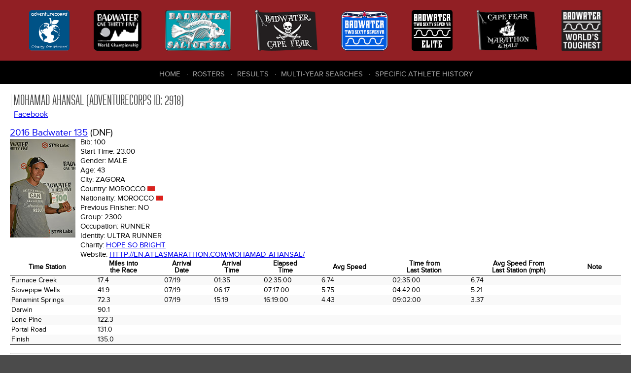

--- FILE ---
content_type: text/html; charset=UTF-8
request_url: https://dbase.adventurecorps.com/individualHistory.php?p=2918
body_size: 4300
content:
<!DOCTYPE html>
<html lang="en">
<head>
    <meta charset="utf-8">
    <meta http-equiv="Content-Type" content="text/html;charset=UTF-8">
    <meta name="Revision" content="2.00" />
    <meta name="Date" content="Thu 12 Mar 2015 09:54:02 GMT-0600 (MDT)" />
    <meta name="Author" content="Cathy Cramer" />
    <meta name="Copyright" content="&copy;2007-present AdventureCORPS/Cathy Cramer" />
    <meta name="robots" content="index,follow">    <meta name="viewport" content="width=device-width, initial-scale=1">
    <title>AdventureCORPS Presents :: Mohamad Ahansal - Historical Data</title>
    
    <!-- reset stylesheet -->
	<link type="text/css" rel="stylesheet" href="/css/fontLoader.css" media="all" />
	<link type="text/css" rel="stylesheet" href="/css/reset.css" media="all" />
    
 	<!-- stylesheets for plugins -->
    <link type="text/css" rel="stylesheet" href="modules/javascript/fancybox/jquery.fancybox.css?v=2.1.5">
    <link type="text/css" rel="stylesheet" href="modules/javascript/fancybox/helpers/jquery.fancybox-buttons.css?v=1.0.5">
    
	<link rel="stylesheet" type="text/css" href="modules/javascript/DataTables/media/css/jquery.dataTables.css">
	<link rel="stylesheet" type="text/css" href="modules/javascript/DataTables/extensions/FixedColumns/css/dataTables.fixedColumns.css">
	
	<!-- custom stylesheets -->
	<link type="text/css" rel="stylesheet" href="/css/layout.css" media="all" />
	<link type="text/css" rel="stylesheet" href="/css/responsive.css" media="all" />

    
	<script src="modules/javascript/jquery-1.11.2.min.js" type="text/javaScript" language="javascript"></script>
	<script type="text/javascript" language="javascript" src="modules/javascript/bootstrap/site.js"></script>
    <script src="modules/javascript/fancybox/jquery.fancybox.pack.js?v=2.1.5" type="text/javascript"></script>
    <script src="modules/javascript/fancybox/helpers/jquery.fancybox-buttons.js?v=1.0.5" type="text/javascript"></script>
	<script type="text/javascript" language="javascript" src="modules/javascript/DataTables/media/js/jquery.dataTables.js"></script>
	<script type="text/javascript" language="javascript" src="modules/javascript/DataTables/extensions/FixedColumns/js/dataTables.fixedColumns.js"></script>
	<script type="text/javascript" language="javascript" src="modules/javascript/DataTables/plugins/sorting/time.js"></script>
    <script type="text/javascript" language="javascript" src="modules/javascript/ac.js"></script>


    <!-- Sortable tables script options -->
    <script type="text/javascript" language="javascript" class="init">
        $(document).ready(function() {
            
        	setTimeout(function() {
            	
                var resultsTable = $('#sortableResultsTable').DataTable( {
                    info:           false,
                    scrollY:        false,
                    scrollX:        true,
                    scrollCollapse: true,
                    paging:         false,
                    columnDefs:   [{
                                      "type": "num", "targets":0
                                  }]
                } );
                // if ( resultsTable.context.length > 0 ) {
                //     new $.fn.dataTable.FixedColumns( resultsTable, {
                //         leftColumns: 5
                //     })
                // }
                var results508Table = $('#sortable508ResultsTable').DataTable( {
                    info:           false,
                    scrollY:        false,
                    scrollX:        true,
                    scrollCollapse: true,
                    paging:         false,
                    columnDefs:   [ {
                                      "type": "num", "targets":0
                                    },
                                    { 
                                      targets: [0],
                                      orderData: [4,6,0]
                                    },
                                    {
                                        "targets": [ 4 ],
                                        "visible": false
                                    }
                     ]
                } );
                // if ( results508Table.context.length > 0 ) {
                //     new $.fn.dataTable.FixedColumns( results508Table, {
                //         leftColumns: 4
                //     })
                // }
                /* ($(window).height() - 300) */
                //
                // Cape Fear default
                var resultsCfTable = $('#sortableCfResultsTable').DataTable( {
                    info:           false,
                    scrollY:        false,
                    scrollX:        true,
                    scrollCollapse: true,
                    paging:         false,
                    columnDefs:   [ { type: 'title-numeric', targets:[15,16,17]},
                                    { type: 'num', targets: 0 },                           
                                    { 
                                      targets: [0],
                                      orderData: [5,0]
                    } ]
                } );
                // if ( resultsCfTable.context.length > 0 ) {
                //     new $.fn.dataTable.FixedColumns( resultsCfTable, {
                //         leftColumns: 5
                //     })
                // }
                //
                // Cape Fear Mph
                var resultsCfmTable = $('#sortableCfmResultsTable').DataTable( {
                    info:           false,
                    scrollY:        false,
                    scrollX:        true,
                    scrollCollapse: true,
                    paging:         false,
                    columnDefs:   [ { type: 'title-numeric', targets:[10,11]}, 
                                    { type: 'num', targets: 0 },                                
                                    { 
                                      targets: [0],
                                      orderData: [5,0]
                    } ]
                } );
                // if ( resultsCfmTable.context.length > 0 ) {
                //     new $.fn.dataTable.FixedColumns( resultsCfmTable, {
                //         leftColumns: 5
                //     })
                // }
                //
                // Cape Fear Marathon and Half
                var resultsCfMhTable = $('#sortableCfMhResultsTable').DataTable( {
                    info:           false,
                    scrollY:        false,
                    scrollX:        true,
                    scrollCollapse: true,
                    paging:         false,
                    columnDefs:   [ { type: 'title-numeric', targets:[1, 13]},
                        { type: 'num', targets: 0 },
                        { type: 'formatted-num', targets: 1 },
                        {
                            targets: [0],
                            orderData: [5,0]
                        } ]
                } );
                // ,
                //                    order: [[4, 'desc']]
                // if ( resultsCfMhTable.context.length > 0 ) {
                //     new $.fn.dataTable.FixedColumns( resultsCfTable, {
                //         leftColumns: 5
                //     })
                // }


                // default roster
                var rosterTable = $('#sortableRosterTable').DataTable( {
                    info:           false,
                    scrollY:        false,
                    scrollX:        true,
                    scrollCollapse: true,
                    paging:         false
                } );
                // if (rosterTable.context.length > 0) {
                //     new $.fn.dataTable.FixedColumns( rosterTable, {
                //         leftColumns: 5
                //     });
                // }
                var bwRosterTable = $('#bwSortableRosterTable').DataTable( {
                    info:           false,
                    scrollY:        false,
                    scrollX:        true,
                    scrollCollapse: true,
                    paging:         false,
                    order:          [[3,'asc'],[4,'asc']],
                    columnDefs:   [
                        {type: 'html-num', targets: [0]}
                    ]
                } );

                var rosterTable = $('#cfSortableRosterTable').DataTable( {
                    info:           false,
                    scrollY:        false,
                    scrollX:        true,
                    scrollCollapse: true,
                    paging:         false,
                    order:          [[2,'asc'],[3,'asc']],
                } ); //[6,'asc'],
                var badwaterTable = $('#sortableBadwaterDataTable').DataTable( {
                    info:           false,
                    scrollY:        false,
                    scrollX:        true,
                    scrollCollapse: true,
                    paging:         false,
                    order:          [[2,'asc'],[1,'asc']]
                } );
                // if (badwaterTable.context.length > 0) {
                //     new $.fn.dataTable.FixedColumns( badwaterTable, {
                //         leftColumns: 3
                //     });
                // }
                var fcTable = $('#sortable508DataTable').DataTable( {
                    info:           false,
                    scrollY:        false,
                    scrollX:        true,
                    scrollCollapse: true,
                    paging:         true,
                    lengthMenu: [ 10, 20, 50, 100, 200, 500 ],
                    pageLength:     20
                } );
                // if (fcTable.context.length > 0) {
                //     new $.fn.dataTable.FixedColumns( fcTable, {
                //         leftColumns: 3
                //     });
                // }
                var saltonSeaTeamTable = $('#sortableSaltonSeaTeamTable').DataTable( {
                    info:           false,
                    scrollY:        false,
                    scrollX:        true,
                    scrollCollapse: true,
                    paging:         false,
                    order:          [[5,'asc'],[6,'asc']]
                } );
                // if (saltonSeaTeamTable.context.length > 0) {
                //     new $.fn.dataTable.FixedColumns( saltonSeaTeamTable, {
                //         leftColumns: 3
                //     });
                // }
                var table1 = $('.styledTable').DataTable( {
                    info:           false,
                    ordering:       false,
                    paging:         false,
                    scrollY:        false,
                    scrollX:        true,
                    scrollCollapse: true,
                    searching:      false
                    
                } );
        	}, 100); //setTimeout
        	
            $(".fancybox").fancybox();
        });
    </script>
    
    <!-- Google Analytics code -->
    <script>
      (function(i,s,o,g,r,a,m){i['GoogleAnalyticsObject']=r;i[r]=i[r]||function(){
      (i[r].q=i[r].q||[]).push(arguments)},i[r].l=1*new Date();a=s.createElement(o),
      m=s.getElementsByTagName(o)[0];a.async=1;a.src=g;m.parentNode.insertBefore(a,m)
      })(window,document,'script','https://www.google-analytics.com/analytics.js','ga');
    
      ga('create', 'UA-3954602-7', 'auto');
      ga('send', 'pageview');
    
    </script>

     
</head>

<body>
    <div id="outer-container">
        
        <header role="banner" class="flex-container space-around">
            <nav role="navigation" id="header-race-menu-container">
    <ul id="header-race-menu">
        <li><a href="http://www.adventurecorps.com/"
                title="AdventureCORPS (opens in new window)"
                target="_ac"><img src="/images/logos/AdventureCorps150.png"
                alt="AdventureCORPS" /><span>AdventureCORPS</span></a></li>
        <li><a href="http://www.badwater.com/event/badwater-135/"
                title="Badwater 135 (opens in new window)"
                target="_bw135"><img src="/images/logos/badwater_world_championship.png"
                alt="Badwater 135" /><span>Badwater 135</span></a></li>
        <li><a href="http://www.badwater.com/event/badwater-salton-sea/"
                title="Badwater Salton Sea (opens in new window)" 
                target="_bss"><img src="/images/logos/SaltonSea90.png" 
                alt="Badwater Salton Sea" /><span>Badwater Salton Sea</span></a></li>
        <li><a href="http://www.badwater.com/event/badwater-cape-fear/"
                title="Badwater Cape Fear (opens in new window)" 
                target="_bcf"><img src="/images/logos/CapeFear90.png" 
                alt="Badwater Cape Fear" /><span>Badwater Cape Fear</span></a></li>
        <li><a href="https://www.badwater.com/event/badwater267vr/"
               title="Badwater 267 VR (opens in new window)"
               target="_vr"><img src="/images/logos/Badwater267VR90_blue.png"
                                 alt="Badwater 267 VR " /><span>Badwater&reg; 267 VR</span></a></li>
        <li><a href="https://runsignup.com/Race/CA/DeathValley/Badwater267VRelite"
               title="Badwater 267 VR Elite (opens in new window)"
               target="_vre"><img src="/images/logos/Badwater267_Elite.png"
                                 alt="Badwater 267 VR Elite" /><span>Badwater&reg; 267 VR Elite</span></a></li>
        <li><a href="https://runsignup.com/Race/NC/BaldHeadIsland/BadwaterPresentsCapeFearMarathon"
               title="Cape Fear Marathon &amp; Half (opens in new window)"
               target="_cfmh"><img src="/images/logos/CapeFearMarathon_half.png"
                                 alt="Cape Fear Marathon &amp; Half" /><span>Cape Fear Marathon &amp; Half</span></a></li>
        <li><a href="http://www.badwater.com/"
                title="Badwater (opens in new window)"
                target="_bw"><img src="/images/logos/Badwater90.png" 
                alt="Badwater.com" /><span>Badwater.com</span></a></li>
    </ul>
</nav>
           
            <div id="results-menu-outer-container">
    <button id="results-menu-toggle" class="navbar-toggle collapsed" data-target=".navbar-collapse" 
    		data-toggle="collapse" type="button">
        <span class="sr-only">Toggle navigation</span>
        <span class="icon-bar"></span>
        <span class="icon-bar"></span>
        <span class="icon-bar"></span>
    </button>
    <nav role="navigation" class="navbar-collapse collapse">
        <ul id="results-menu" class="nav navbar-nav">
            <li class="first" ><a href="/">Home</a></li>
            <li><a href="roster.php">Rosters</a></li>
            <li><a href="/results.php">Results</a></li>
            <li><a href="/choose_history.php">Multi-Year Searches</a></li>
            <li><a href="/choose_history.php">Specific Athlete History</a></li>
        </ul>
    </nav>
</div>        </header>
      
      
        <article>     
            <style>
#outer-container {min-width: 960px;}
</style><h2>Mohamad Ahansal (AdventureCORPS ID: 2918)</h2><div style='margin-left: 8px;margin-bottom: 20px;'><p> <a href='https://www.facebook.com/ahansaltrekking' title='Facebook'>Facebook</a></p></div>            <h3><a href="/results.php?bw_eid=78&bwr=Go" title="2016 Badwater 135">2016 Badwater 135</a> (DNF)</h3>
            <table class="vitals-table" cellpadding="0" cellspacing="0" border="0">
              <tr>
                <td class="imgBioPhotoTd">                <a class="fancybox" title="" href="images/entrantBioPhotos/78/lightbox/100.jpg"
                    rel="fancyboxgroup"><img src='images/entrantBioPhotos/78/100.jpg' class='imgBioPhoto' ></a></td>
                <td><h5 class="vitals">Bib: <span>100</span></h5>                    <h5 class="vitals">Start Time: <span>23:00</span></h5>
                    <h5 class="vitals">Gender: <span>Male</span> </h5>
                    <h5 class="vitals">Age: <span>43</span></h5>
                    <h5 class="vitals">City: <span>Zagora</span></h5>
                    
                    <h5 class="vitals">Country: <span>Morocco</span>
                      <img src="images/flags/mar.gif" height="10"></h5>
                    <h5 class="vitals">Nationality: <span>Morocco</span>
                      <img src="images/flags/mar.gif" height="10"></h5>
                    <h5 class="vitals">Previous Finisher: <span>No</span></h5>                        <h5 class="vitals">Group: <span>2300</span> </h5>                        <h5 class="vitals">Occupation: <span>Runner</span> </h5>                        <h5 class="vitals">Identity: <span>Ultra Runner</span> </h5>                        <h5 class="vitals">Charity: <span><a href=http://hopesobright.org/ target=_blank>Hope So Bright</a></span></h5>
                        <h5 class="vitals">Website: <span><a href=http://en.atlasmarathon.com/mohamad-ahansal/ target=_blank>http://en.atlasmarathon.com/mohamad-ahansal/</a></span></h5>
                    </td>
                    <td>&nbsp;&nbsp;&nbsp;&nbsp;&nbsp;&nbsp;&nbsp;&nbsp;&nbsp;&nbsp;&nbsp;&nbsp;</td>
                   </tr>
                </table>                <table class="styledTable compact stripe" cellpadding="2" cellspacing="0" border="0">
                    <thead>
                    <tr>
                        <th>Time Station</th>
                        <th class=miles>Miles into<br />the Race</th>
                        <th class="date">Arrival<br />Date</th>
                        <th >Arrival<br />Time</th>
                        <th class="timeIR">Elapsed<br />Time</th>
                        <th class="speed">Avg Speed</th>
                        <th class="timeIR">Time from<br />Last Station</th>
                        <th class="speed">Avg Speed From<br />Last Station (mph)</th>
                        <th>Note</th>
                    </tr></thead>    <tr>
      <td>Furnace Creek</td>
      <td class=miles>17.4</td>
      <td class="date">07/19</td>
      <td class="timeIR">01:35</td>
      <td class="timeIR">02:35:00</td>
      <td class="speed">6.74</td>
      <td class="timeIR">02:35:00</td>
      <td class="speed">6.74</td>
      <td></td>
    </tr>    <tr>
      <td>Stovepipe Wells</td>
      <td class=miles>41.9</td>
      <td class="date">07/19</td>
      <td class="timeIR">06:17</td>
      <td class="timeIR">07:17:00</td>
      <td class="speed">5.75</td>
      <td class="timeIR">04:42:00</td>
      <td class="speed">5.21</td>
      <td></td>
    </tr>    <tr>
      <td>Panamint Springs</td>
      <td class=miles>72.3</td>
      <td class="date">07/19</td>
      <td class="timeIR">15:19</td>
      <td class="timeIR">16:19:00</td>
      <td class="speed">4.43</td>
      <td class="timeIR">09:02:00</td>
      <td class="speed">3.37</td>
      <td></td>
    </tr>    <tr>
      <td>Darwin</td>
      <td class=miles>90.1</td>
      <td class="date">&nbsp;</td>
      <td class="timeIR">&nbsp;</td>
      <td class="timeIR">&nbsp;</td>
      <td class="speed">&nbsp;</td>
      <td class="timeIR">&nbsp;</td>
      <td class="speed">&nbsp;</td>
      <td>&nbsp;</td>
    </tr>    <tr>
      <td>Lone Pine</td>
      <td class=miles>122.3</td>
      <td class="date">&nbsp;</td>
      <td class="timeIR">&nbsp;</td>
      <td class="timeIR">&nbsp;</td>
      <td class="speed">&nbsp;</td>
      <td class="timeIR">&nbsp;</td>
      <td class="speed">&nbsp;</td>
      <td>&nbsp;</td>
    </tr>    <tr>
      <td>Portal Road</td>
      <td class=miles>131.0</td>
      <td class="date">&nbsp;</td>
      <td class="timeIR">&nbsp;</td>
      <td class="timeIR">&nbsp;</td>
      <td class="speed">&nbsp;</td>
      <td class="timeIR">&nbsp;</td>
      <td class="speed">&nbsp;</td>
      <td>&nbsp;</td>
    </tr>    <tr>
      <td>Finish</td>
      <td class=miles>135.0</td>
      <td class="date">&nbsp;</td>
      <td class="timeIR">&nbsp;</td>
      <td class="timeIR">&nbsp;</td>
      <td class="speed">&nbsp;</td>
      <td class="timeIR">&nbsp;</td>
      <td class="speed">&nbsp;</td>
      <td>&nbsp;</td>
    </tr></table><hr style="margin-top:16px;" />        </article>
            
            
        
        <footer role="contentinfo">
           <nav role="navigation" id="footer-race-menu-container">
    <ul id="footer-race-menu">
        <li class="first"><a href="http://www.badwater.com/event/badwater-cape-fear/" 
                title="Badwater Cape Fear (opens in new window)" 
                target="bcf">Badwater&reg; Cape Fear</a></li>
        <li><a href="http://www.badwater.com/event/badwater-salton-sea/"
                title="Badwater Salton Sea (opens in new window)" 
                target="bss">Badwater&reg; Salton Sea</a></li>
        <li><a href="http://www.badwater.com/event/badwater-135/"
                title="Badwater 135 (opens in new window)"
                target="bw">Badwater&reg; 135</a></li>
        <li><a href="http://www.badwater.com/event/badwater-ultra-cup/"
                title="Badwater Ultra Cup (opens in new window)"
                target="buc">Badwater&reg; Ultra Cup</a></li>
        <li><a href="https://www.badwater.com/event/badwater267vr/"
               title="Badwater 267 VR (opens in new window)"
               target="_vr">Badwater&reg; 267 VR</a></li>
        <li><a href="https://runsignup.com/Race/CA/DeathValley/Badwater267VRelite"
               title="Badwater 267 VR Elite (opens in new window)"
               target="_vre">Badwater&reg; 267 VR Elite</a></li>
        <li><a href="https://runsignup.com/Race/NC/BaldHeadIsland/BadwaterPresentsCapeFearMarathon"
               title="Cape Fear Marathon &amp; Half (opens in new window)"
               target="_cfmh">Cape Fear Marathon &amp; Half</a></li>
    </ul>
</nav>
           
           <nav role="navigation" id="footer-center-menu-container">
    <ul id="footer-center-menu">
        <li class="first"><a href="https://www.adventurecorps.com/about-us/"
            target="ac" 
            title="About AdventureCORPS (opens in new window)" >About Us</a></li>
        <li><a href="https://www.adventurecorps.com/chris-kostman/"
            target="ck"
            title="About Chris Kostman (opens in new window)">About Chris Kostman</a></li>
        <li><a href="https://www.adventurecorps.com/about-us/charitable-environmental-efforts/"
            target="acc" 
            title="Charities we support (opens in new window)">Charities</a></li>
        <li><a href="https://www.adventurecorps.com/about-us/charitable-environmental-efforts/"
            target="bwe" 
            title="Environment (opens in new window)">Environment</a></li>
        <li><a href="http://www.badwater.com/about-us/sponsors/" 
            target="bws"
            title="Badwater Sponsors (opens in new window)">Sponsors</a></li>
    </ul>
</nav>
           
           
           <div class="right-column">
                <nav class="social-container">
    <ul class="social-menu">
        <li class="social facebook"><a target="_BLANK" href="https://facebook.com/badwater135"><img src="/images/bw-theme/facebook.png" alt=""></a></li>
        <li class="social youtube"><a target="_BLANK" href="https://www.youtube.com/user/AdventureCORPS"><img src="/images/bw-theme/youtube.png" alt=""></a></li>
        <li class="social instagram"><a target="_BLANK" href="http://instagram.com/badwaterhq"><img src="/images/bw-theme/instagram.png" alt=""></a></li>
        <li class="social flickr"><a target="_BLANK" href="http://flickr.com/adventurecorps"><img src="/images/bw-theme/flickr.png" alt=""></a></li>
        <li class="social vimeo"><a target="_BLANK" href="https://vimeo.com/adventurecorps"><img src="/images/bw-theme/vimeo.png" alt=""></a></li>
    </ul>
</nav>               
                <div id="logo-footer">
                    <a href="http://adventurecorps.com" 
                        title="AdventureCORPS (opens in new window)" 
                        target="_blank"><img src="/images/bw-theme/logo-footer.png" 
                        alt="AdventureCORPS logo"></a>
                </div>
                <p class="copyright">&copy; 2007-2026 
                    AdventureCORPS, Inc. All Rights Reserved</p>
           </div>
        </footer>
    
    </div><!-- outer-container -->
</body>
</html>